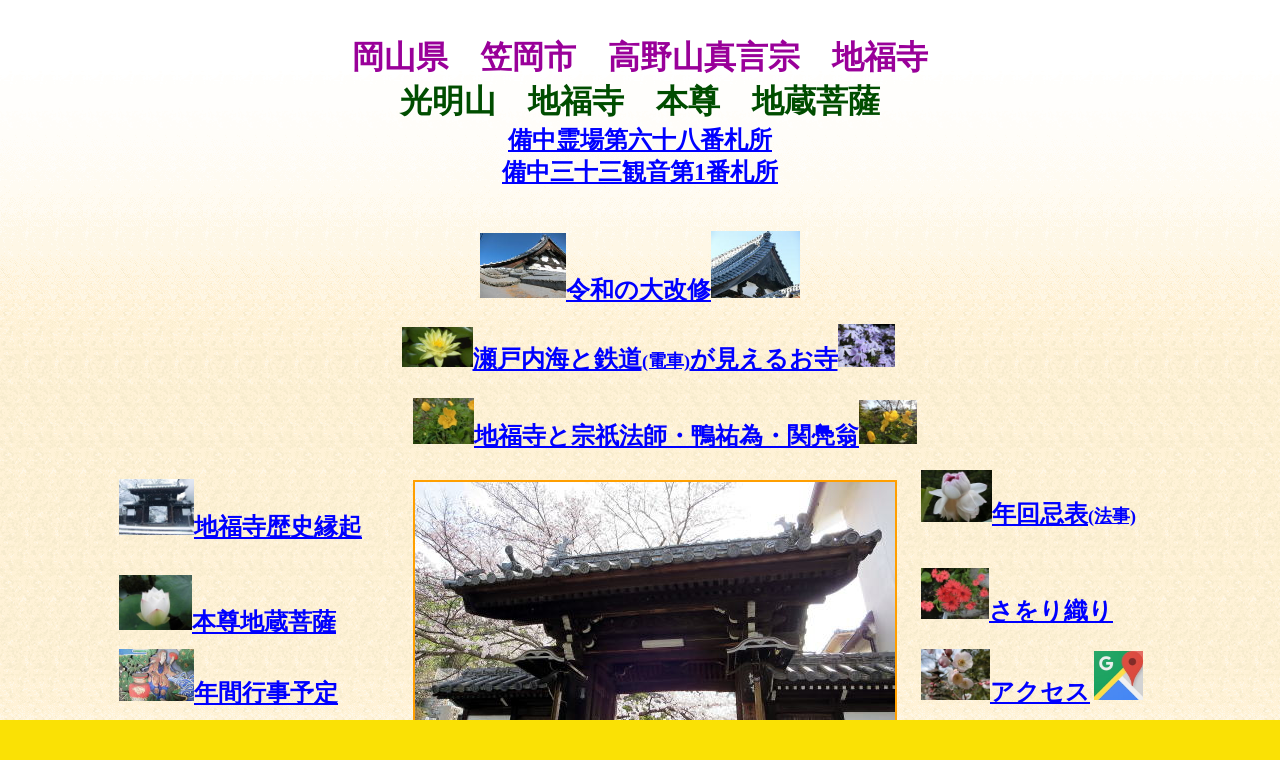

--- FILE ---
content_type: text/html
request_url: http://jifukuji.or.jp/
body_size: 6821
content:
<!DOCTYPE HTML PUBLIC "-//W3C//DTD HTML 4.01 Transitional//EN">
<HTML>
<HEAD>
<meta name="keywords" content="地福寺,備中霊場,高野山,真言宗,地福寺ホームページ,蓮の寺,桜の寺,山吹の寺,宗祇法師の寺,笠岡市 寺,岡山県　寺,瀬戸内海と鉄道・電車が見える寺,令和の大改修">
<meta http-equiv="Content-Type" content="text/html; charset=Shift_JIS">
<meta http-equiv="Content-Style-Type" content="text/css">
<meta name="GENERATOR" content="JustSystems Homepage Builder Version 21.0.1.0 for Windows">
<meta name="Description" content="岡山県笠岡市にある高野山真言宗地福寺。創建は、鎌倉期建久年間。室町期明応三年、連歌師飯尾宗祇が来山、一面に咲く山吹を見て「やまぶきをこころのいろかほととぎす」の句を残せり。山号は、遍照寺の塔頭寺院となりし時、吸江山から光明山へと改名。地福寺では、春に桜、山吹、夏に蓮が咲いている。地福寺歴史縁起、年間行事予定、行事報告等を掲載している。">
<TITLE>光明山(吸江山)　地福寺 ｜岡山県笠岡市｜高野山真言宗｜地福寺ホームページ</TITLE>
</HEAD>
<body background="y6b.gif" bgcolor="#fae105">
<CENTER>
<table height="788">
  <TBODY>
    <TR>
      <td align="center" colspan="3" height="11"><br>
      </td>
    </TR>
    <TR>
      <td colspan="3" align="center" height="160"><font size="+3" color="#990099"><B>岡山県　笠岡市　高野山真言宗　地福寺</B></font><FONT size="+2" color="#990099"><B><br>
      </B></FONT><font size="+3" color="#990099"><B><font color="#004d00" size="+1"><font size="+3">光明山　地福寺　本尊　地蔵菩薩</font></font></B></font><FONT size="+2" color="#990099"><B><br>
      <a href="http://www.asahi-net.or.jp/~wj8t-okmt/400-02-00oteraindex-singonsyuu-bittyuu.htm" target="_blank"><font size="+2" color="#0000ff">備中霊場第六十八番札所</font></a><br>
      </B><a href="bicchuu33kannnon.html" target="_self"><B><font size="+2" color="#0000ff">備中三十三観音第1番札所</font></B></a></FONT></td>
    </TR>
    <TR>
      <TD colspan="3" align="center"><br>
      <br>
      <a href="jifukujidaikaishuu.html" target="_self"><img src="CIMG66472.jpg" border="0" width="86" height="65"></a><a href="jifukujidaikaishuu.html" target="_self"><font size="-1" color="#0000ff"><b><font size="+2">令和の大改修</font></b></font></a><a href="jifukujidaikaishuu.html" target="_self"><img src="CIMG670011.jpg" border="0" width="89" height="67"></a><br>
      <BR>
      <font face="AR P悠々ゴシック体E">　</font><a href="setonaikaimierutera.html" target="_self"><font size="+2" color="#990000" face="AR P悠々ゴシック体E"><img src="20170824132100001.jpg" border="0" width="71" height="40"></font><b><font size="+2" color="#0000ff" face="AR P悠々ゴシック体E">瀬戸内海と鉄道</font><font size="+1" color="#0000ff" face="AR P悠々ゴシック体E">(電車)</font><font size="+2" color="#0000ff" face="AR P悠々ゴシック体E">が見えるお寺</font></b><font size="+2" color="#990000" face="AR P悠々ゴシック体E"><img src="CIMG294811.jpg" border="0" width="57" height="43"></font></a><br>
      <BR>
      </TD>
    </TR>
    <TR>
      <td height="59" align="center" width="290"></td>
      <td align="center" height="59"><font color="#0000ff"><a href="kasaokasiyamabukidera.html" target="_self"><font color="#660000"><b><font size="+1"><font color="#0000ff" size="+2"><img src="CIMG155411.jpg" border="0" width="61" height="46">地福寺と宗祇法師・鴨祐為・関鳧翁</font></font></b></font></a></font><a href="kasaokasiyamabukidera.html" target="_self"><img src="CIMG290311.jpg" border="0" width="58" height="44"></a></td>
      <td height="59" align="center" width="240"><a href="https://www.facebook.com/jihukuji" target="_blank"></a></td>
    </TR>
    <TR>
      <td nowrap height="108" width="290"><a href="rekisi_engi.html" target="_self"><img src="huyujihukuji1.jpg" border="0" width="75" height="56"><font size="+2" color="#0000ff"><B>地福寺歴史縁起</B></font></a></td>
      <td rowspan="4">
      <TABLE cellspacing="1" bgcolor="#ff9f00">
        <TBODY>
          <TR>
            <TD><img src="IMG_11291.jpg" border="0" width="480" height="360"></TD>
          </TR>
        </TBODY>
      </TABLE>
      </td>
      <td nowrap height="108" width="240"><a href="houji.html" target="_self"><img src="jihukuji1.jpg" border="0" width="71" height="52"><font size="+2" color="#0000ff"><B>年回忌表</B></font><font size="+1" color="#0000ff"><B>(法事)<br>
      <br>
      </B></font></a></td>
    </TR>
    <TR>
      <td width="290"><a href="ojizou.html" target="_self"><img src="jizou1.jpg" border="0" width="73" height="55"><font size="+2" color="#0000ff"><font color="#0000ff"><B>本尊地蔵菩薩</B></font></font></a><br>
      </td>
      <td width="240"><a href="taiken.html" target="_self"><FONT size="+2"><B><img src="sennouge1.jpg" border="0" width="68" height="51"></B></FONT><font size="+2" color="#0000ff"><B>さをり織り</B></font></a><br>
      <br>
      </td>
    </TR>
    <TR>
      <td width="290"><a href="yotei.html" target="_self"><img src="201801011225000011.jpg" border="0" width="75" height="52"><B><font size="+2" color="#0000ff">年間行事予定</font></B></a><BR>
      <A href="yotei.html" target="_self"><FONT color="#ff0000"><B></B></FONT></A></td>
      <td width="240"><a href="map.html" target="_self"><img src="CIMG13861.jpg" border="0" width="69" height="51"><B><font size="+2" color="#0000ff">アクセス</font></B></a> <a href="https://www.google.com/maps/place/%E5%9C%B0%E7%A6%8F%E5%AF%BA/@34.5018635,133.5072999,17z/data=!3m1!4b1!4m5!3m4!1s0x35516aec5982a59f:0xf888fd03bb0ec4b2!8m2!3d34.5018635!4d133.5094884" target="_blank"><img src="512x512bb1.jpg" border="0" width="49" height="49"></a><br>
      </td>
    </TR>
    <TR>
      <td height="156" width="290"><BR>
      <a href="jifukuji2026.html" target="_self"><b><img src="akijihukuji1.jpg" border="0" width="70" height="51"></b><b><font size="+2" color="#0000ff">一歩一歩</font><font size="+1" color="#0000ff"><br>
      　　　(行事報告・四季の写真)</font></b></a><BR>
      </td>
      <td height="156" width="240"><a href="link.html" target="_self"><B><FONT size="+2"><img src="jihukujihasu1.jpg" border="0" width="75" height="56"></FONT><font size="+2" color="#0000ff">リンク</font></B></a></td>
    </TR>
  </TBODY>
</table>
</CENTER>
<div align="center">
<TABLE>
  <TBODY>
    <TR>
        <td valign="middle" align="center" height="42" width="1020"><a href="https://www.facebook.com/jihukuji/" target="_blank"><img src="CIMG441211.jpg" border="0" width="64" height="47"><font size="+3" color="#0000ff"><b>Facebook</b></font></a><font size="+3" color="#0000ff"><b>　</b></font>　　　<b><font size="+3" color="#ff9f00">　</font><font size="+3" color="#ff9f00"><a href="https://www.instagram.com/seikounishizaki/?next=%2F" target="_blank"><img src="20250418_0849551.jpg" border="0" width="66" height="50">Instagram</a></font></b><br>
        <br>
        <br>
        <br>
        </td>
      </TR>
  </TBODY>
</TABLE>
</div>
</body>
</HTML>